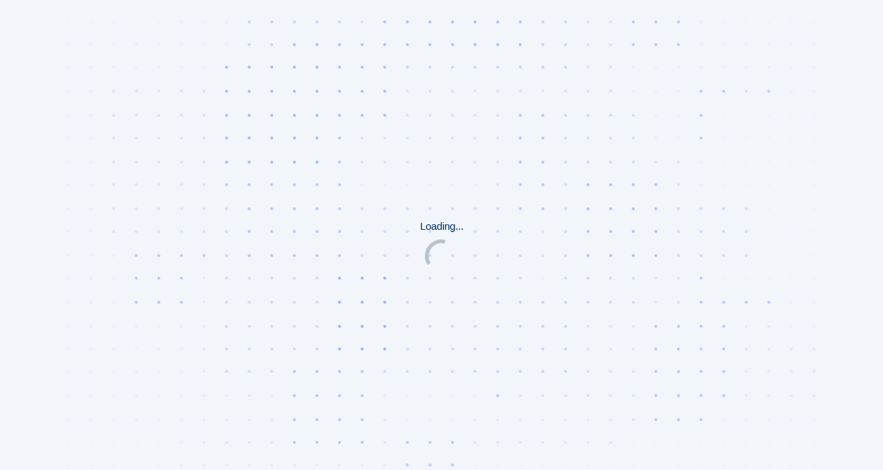

--- FILE ---
content_type: text/html
request_url: https://www.south-staffs-water.co.uk/household/extra-help
body_size: 706
content:
<html style="height:100%"><head><META NAME="ROBOTS" CONTENT="NOINDEX, NOFOLLOW"><meta name="format-detection" content="telephone=no"><meta name="viewport" content="initial-scale=1.0"><meta http-equiv="X-UA-Compatible" content="IE=edge,chrome=1"><script type="text/javascript" src="/_Incapsula_Resource?SWJIYLWA=719d34d31c8e3a6e6fffd425f7e032f3"></script></head><body style="margin:0px;height:100%"><iframe id="main-iframe" src="/_Incapsula_Resource?CWUDNSAI=43&xinfo=11-28734338-0%200NNN%20RT%281769286701033%2021%29%20q%280%20-1%20-1%20-1%29%20r%280%20-1%29%20U18%20WR%28P%20-1%20-1%200%2060%29&incident_id=419000570168295205-149668902939594315&edet=47&cinfo=ffffffff&rpinfo=0&wrid=363&wrcid=363&cip=13.58.95.162&mth=GET" frameborder=0 width="100%" height="100%" marginheight="0px" marginwidth="0px">Request unsuccessful. Incapsula incident ID: 419000570168295205-149668902939594315</iframe></body></html>

--- FILE ---
content_type: text/html; charset=utf-8
request_url: https://www.south-staffs-water.co.uk/household/extra-help
body_size: 11234
content:

<!DOCTYPE html>
<html lang="en">

<head>
	<meta charset="utf-8" />
	<meta http-equiv="X-UA-Compatible" content="IE=edge" />
	<meta name="viewport" content="width=device-width, initial-scale=1" />
	<title>Extra help | South Staffs Water</title>
	<meta name="description" content="Find your account services information from South Staffs Water here. Please don&#x2019;t hesitate to contact us if you need extra assistance.">
	<meta name="keywords" content="account, extra help, braille, blind, impaired, online, bogus, promise, gss, guaranteed, customer service, service standards">
	<link rel="icon" type="image/x-icon" href="/images/favicons/southstaffswater.ico" />

		<!-- Start cookieyes banner -->
		<script id="cookieyes" type="text/javascript" src="https://cdn-cookieyes.com/client_data/ace4bb115f32529d258849c5/script.js"></script>
		<!-- End cookieyes banner -->

	<link rel="stylesheet" href="/css/south-staffs-water-main.css" /> 
	<link rel="stylesheet" href="https://use.typekit.net/sqc3fje.css">
	<link rel="stylesheet" type="text/css" href="//cdn.jsdelivr.net/npm/slick-carousel@1.8.1/slick/slick.css" />
	<link rel="stylesheet" href="https://cdnjs.cloudflare.com/ajax/libs/font-awesome/4.7.0/css/font-awesome.min.css">
	<script integrity="sha512-+NqPlbbtM1QqiK8ZAo4Yrj2c4lNQoGv8P79DPtKzj++l5jnN39rHA/xsqn8zE9l0uSoxaCdrOgFs6yjyfbBxSg==" crossorigin="anonymous" referrerpolicy="no-referrer" src="https://cdnjs.cloudflare.com/ajax/libs/jquery/3.3.1/jquery.min.js"></script>
	<script integrity="sha512-57oZ/vW8ANMjR/KQ6Be9v/+/h6bq9/l3f0Oc7vn6qMqyhvPd1cvKBRWWpzu0QoneImqr2SkmO4MSqU+RpHom3Q==" crossorigin="anonymous" referrerpolicy="no-referrer" src="https://cdnjs.cloudflare.com/ajax/libs/jqueryui/1.13.2/jquery-ui.min.js"></script>
	
	<script integrity="sha384-YvpcrYf0tY3lHB60NNkmXc5s9fDVZLESaAA55NDzOxhy9GkcIdslK1eN7N6jIeHz" crossorigin="anonymous" src="https://cdn.jsdelivr.net/npm/bootstrap@5.3.3/dist/js/bootstrap.bundle.min.js"></script>
	<script integrity="sha512-3n19xznO0ubPpSwYCRRBgHh63DrV+bdZfHK52b1esvId4GsfwStQNPJFjeQos2h3JwCmZl0/LgLxSKMAI55hgw==" crossorigin="anonymous" referrerpolicy="no-referrer" src="https://cdnjs.cloudflare.com/ajax/libs/modernizr/2.8.3/modernizr.min.js"></script>
	<!-- Google Tag Manager -->
	<script>
		(function (w, d, s, l, i) {
			w[l] = w[l] || []; w[l].push({
				'gtm.start':
					new Date().getTime(), event: 'gtm.js'
			}); var f = d.getElementsByTagName(s)[0],
				j = d.createElement(s), dl = l != 'dataLayer' ? '&l=' + l : ''; j.async = true; j.setAttribute("data-cookieyes", "cookieyes-analytics"); j.src =
					'https://www.googletagmanager.com/gtm.js?id=' + i + dl; f.parentNode.insertBefore(j, f);
		})(window, document, 'script', 'dataLayer', "GTM-N5VG3D");
	</script>
	<!-- End Google Tag Manager -->

		<!--BEGIN QUALTRICS WEBSITE FEEDBACK SNIPPET-->
		<script type='text/javascript'>
			(function () {
			var g = function (e, h, f, g) {
			this.get = function (a) { for (var a = a + "=", c = document.cookie.split(";"), b = 0, e = c.length; b < e; b++) { for (var d = c[b]; " " == d.charAt(0);)d = d.substring(1, d.length); if (0 == d.indexOf(a)) return d.substring(a.length, d.length) } return null };
			this.set = function (a, c) { var b = "", b = new Date; b.setTime(b.getTime() + 6048E5); b = "; expires=" + b.toGMTString(); document.cookie = a + "=" + c + b + "; path=/; " };
			this.check = function () { var a = this.get(f); if (a) a = a.split(":"); else if (100 != e) "v" == h && (e = Math.random() >= e / 100 ? 0 : 100), a = [h, e, 0], this.set(f, a.join(":")); else return !0; var c = a[1]; if (100 == c) return !0; switch (a[0]) { case "v": return !1; case "r": return c = a[2] % Math.floor(100 / c), a[2]++, this.set(f, a.join(":")), !c }return !0 };
			this.go = function () { if (this.check()) { var a = document.createElement("script"); a.type = "text/javascript"; a.src = g; document.body && document.body.appendChild(a) } };
			this.start = function () { var t = this; "complete" !== document.readyState ? window.addEventListener ? window.addEventListener("load", function () { t.go() }, !1) : window.attachEvent && window.attachEvent("onload", function () { t.go() }) : t.go() };
			};
			try { (new g(100, "r", "QSI_S_ZN_cwKRlwRXk2yuoK1", "https://zncwkrlwrxk2yuok1-southstaffswater.siteintercept.qualtrics.com/SIE/?Q_ZID=ZN_cwKRlwRXk2yuoK1")).start() } catch (i) { }
			})();
		</script>
		<div id='ZN_cwKRlwRXk2yuoK1'><!--DO NOT REMOVE-CONTENTS PLACED HERE--></div>
		<!--END WEBSITE FEEDBACK SNIPPET-->
</head>

<body>	 
	<!-- Google Tag Manager (noscript) -->
	<noscript>
		<iframe src="https://www.googletagmanager.com/ns.html?id=GTM-N5VG3D"
				height="0" width="0" style="display:none;visibility:hidden"></iframe>
	</noscript>
	<!-- End Google Tag Manager (noscript) -->

	<header class="site-header" role="banner" id="siteHeader">
    <div class="container">
        <a class="site-logo" href="/">
                        <img class="full-logo" src="/images/logos/ssw-logo.svg" alt="South Staffs Water">
                        <img class="monogram" src="/images/logos/ssw-monogram.svg" alt="South Staffs Water">
        </a>

        <form class="site-search" action="/search-results" role="search" method="GET">
            <label for="siteSearchTerm">Search</label>
            <input class="form-control" type="search" name="siteSearchTerm" aria-label="Site Search" id="siteSearchTerm" role="textbox" />
            <button class="btn btn-search">
                <img src="/images/icons/search-icon.svg" alt="Search Icon">
            </button>
        </form>
    </div>
    <div class="toggles">
        <a id="navigationToggle" href="#" class="navigation-toggle" aria-label="Open navigation menu"><span></span></a>
        <a href="#" id="searchToggle" class="search-toggle" aria-label="open search panel">
            <svg xmlns="http://www.w3.org/2000/svg" viewBox="0 0 200 200" enable-background="new 0 0 200 200">
                <circle fill="#1D335A" cx="100" cy="100" r="100" />
                <path fill="#fff"
                      d="M34.3 84.8c0 29.5 23.9 53.4 53.4 53.4 8.6 0 16.7-2 23.9-5.7l26.7 26.7.1-.1c2.7 2.7 6.4 4.4 10.6 4.4 8.2 0 14.7-6.4 14.7-14.6 0-4.2-1.7-8-4.5-10.6l.1-.1-25.9-25.9c4.9-8.1 7.7-17.5 7.7-27.6 0-29.5-23.9-53.4-53.4-53.4s-53.4 24-53.4 53.5zm19.7-.9c0-18.4 14.9-33.4 33.4-33.4s33.4 15 33.4 33.4-14.9 33.4-33.4 33.4-33.4-15-33.4-33.4z" />
            </svg>
        </a>
    </div>

    
<nav class="site-navigation" role="navigation">
    <div class="container">

        <a href="https://myaccount.south-staffs-water.co.uk/" class="btn my-account-link">
            <span>MyAccount</span>
            <svg xmlns="http://www.w3.org/2000/svg" viewBox="0 0 200 200" enable-background="new 0 0 200 200">
                <circle fill="#1D335A" cx="100" cy="100" r="100" />
                <path fill="#fff"
                    d="M177.4 139.4l-39.1-18.7-16.6-7.9c7.2-4.6 13.1-11.6 16.9-20.1 3-6.7 4.9-14.3 4.9-22.5 0-4.6-.7-8.9-1.7-13.1-5-20.2-20.8-35.1-39.8-35.1-18.7 0-34.3 14.4-39.5 34.1-1.2 4.5-2 9.2-2 14.2 0 8.6 2 16.7 5.5 23.7 4 8.1 9.9 14.8 17 19.2l-15.9 7.4-40.4 18.8c-1.8.9-3.3 2.3-4.3 4.2 15.3 27.1 44.3 45.5 77.7 45.5 34.5 0 64.5-19.7 79.3-48.4-.7-.5-1.3-1-2-1.3z" />
            </svg>
        </a>

        <a href="/mobile-app" class="btn my-account-link" style="background: #5B6AAD!important;">
            <span>Mobile app</span>
        </a>

        <ul class="primary-navigation">
                    <li>
                        <a href="/household/">Household</a>
                        <div class="subpanel">
                            <h3 class="subpanel-title">Household</h3>
                            <a href="#" class="subpanel-backlink">&lt;&nbsp;Back</a>
                            <div>
                                <h4>Most visited</h4>
                                <ul>
                                        <li>
                                            <a href="https://myaccount.south-staffs-water.co.uk/website-payment" target="_blank">
                                                Pay your bill
                                            </a>
                                        </li>
                                        <li>
                                            <a href="https://myaccount.south-staffs-water.co.uk/" target="_blank">
                                                Set up a Direct Debit
                                            </a>
                                        </li>
                                        <li>
                                            <a href="/household/extra-help/help-with-paying/">
                                                Help with paying
                                            </a>
                                        </li>
                                        <li>
                                            <a href="/household/my-water-supply/">
                                                Problem with your supply
                                            </a>
                                        </li>
                                        <li>
                                            <a href="/incidents/">
                                                Incidents
                                            </a>
                                        </li>
                                        <li>
                                            <a href="/household/moving-home/">
                                                Moving home
                                            </a>
                                        </li>
                                        <li>
                                            <a href="/household/saving-water/free-water-efficiency-devices/">
                                                Water-saving freebies
                                            </a>
                                        </li>
                                        <li>
                                            <a href="/household/saving-water/">
                                                Water-saving tips
                                            </a>
                                        </li>
                                        <li>
                                            <a href="/household/extra-help/priority-services-register/">
                                                Priority Services Register
                                            </a>
                                        </li>
                                </ul>
                            </div>
                            <div class="mobile-hide">
                                <h4>Help &amp; advice</h4>
                                <ul>
                                        <li>
                                            <a href="/household/moving-home/#">
                                                How do i register my home move
                                            </a>
                                        </li>
                                        <li>
                                            <a href="/household/my-bills-and-payments/why-is-my-bill-higher-than-normal/">
                                                Why is my bill higher than normal?
                                            </a>
                                        </li>
                                        <li>
                                            <a href="https://myaccount.south-staffs-water.co.uk/website-payment" target="_blank">
                                                How do I pay online?
                                            </a>
                                        </li>
                                        <li>
                                            <a href="/household/extra-help/help-with-paying/">
                                                What help can i get with my bill?
                                            </a>
                                        </li>
                                        <li>
                                            <a href="/household/my-water-meter/why-switch-to-a-water-meter/">
                                                Would I be better off on a meter?
                                            </a>
                                        </li>
                                        <li>
                                            <a href="/household/my-water-supply/stop-taps/">
                                                Where is my stop tap?
                                            </a>
                                        </li>
                                        <li>
                                            <a href="/incidents/in-my-area/">
                                                What&#x27;s happening in my area?
                                            </a>
                                        </li>
                                        <li>
                                            <a href="/household/saving-water/free-water-efficiency-devices/">
                                                What is Get Water Fit?
                                            </a>
                                        </li>
                                </ul>
                            </div>
                            <div class="subpanel-attn-block">
                                <h4>I want to&hellip;</h4>
                                <ul>
                                        <li>
                                            <a href="/household/moving-home/" target="_blank">
                                                let you know I&#x27;m moving
                                            </a>
                                        </li>
                                        <li>
                                            <a href="/household/extra-help/help-with-paying/">
                                                get help to pay my bill
                                            </a>
                                        </li>
                                        <li>
                                            <a href="/household/my-bills-and-payments/paying-my-bill/">
                                                setup a payment plan
                                            </a>
                                        </li>
                                        <li>
                                            <a href="/household/extra-help/save-money-on-your-bill/">
                                                save money on my bill
                                            </a>
                                        </li>
                                        <li>
                                            <a href="/incidents/report-a-problem/">
                                                report a problem
                                            </a>
                                        </li>
                                </ul>
                            </div>
                        </div>
                    </li>
                    <li>
                        <a href="/business/">Business</a>
                        <div class="subpanel">
                            <h3 class="subpanel-title">Business</h3>
                            <a href="#" class="subpanel-backlink">&lt;&nbsp;Back</a>
                            <div>
                                <h4>Most visited</h4>
                                <ul>
                                        <li>
                                            <a href="/business/retailers/">
                                                Retailers
                                            </a>
                                        </li>
                                        <li>
                                            <a href="/about-us/our-business/supplying-to-us/">
                                                Suppliers
                                            </a>
                                        </li>
                                        <li>
                                            <a href="/business/non-household-customers/" target="_blank">
                                                Non-Household Customers
                                            </a>
                                        </li>
                                </ul>
                            </div>
                            <div class="mobile-hide">
                                <h4>Help &amp; advice</h4>
                                <ul>
                                        <li>
                                            <a href="/business/retailers/#" target="_blank">
                                                Our wholesale products and services
                                            </a>
                                        </li>
                                </ul>
                            </div>
                            <div class="subpanel-attn-block">
                                <h4>I want to&hellip;</h4>
                                <ul>
                                        <li>
                                            <a href="/business/retailers/our-charges/#" target="_blank">
                                                ...find out about wholesale and primary charges
                                            </a>
                                        </li>
                                </ul>
                            </div>
                        </div>
                    </li>
                    <li>
                        <a href="/developer/">Developer</a>
                        <div class="subpanel">
                            <h3 class="subpanel-title">Developer</h3>
                            <a href="#" class="subpanel-backlink">&lt;&nbsp;Back</a>
                            <div>
                                <h4>Most visited</h4>
                                <ul>
                                        <li>
                                            <a href="/developer/get-connected/">
                                                Make an application
                                            </a>
                                        </li>
                                        <li>
                                            <a href="/developer/get-connected/connection-requirements/">
                                                Connection requirements
                                            </a>
                                        </li>
                                        <li>
                                            <a href="/developer/regulations/">
                                                Regulations
                                            </a>
                                        </li>
                                        <li>
                                            <a href="/developer/regulations/water-supply-and-fittings-regulations/">
                                                Water supply and fittings regulations
                                            </a>
                                        </li>
                                        <li>
                                            <a href="/developer/standpipes/">
                                                Hire a standpipe
                                            </a>
                                        </li>
                                </ul>
                            </div>
                            <div class="mobile-hide">
                                <h4>Help &amp; advice</h4>
                                <ul>
                                        <li>
                                            <a href="/developer/get-connected/new-connection/">
                                                How do I pay for a new main?
                                            </a>
                                        </li>
                                        <li>
                                            <a href="/developer/get-connected/new-connection/">
                                                How much does a connection cost?
                                            </a>
                                        </li>
                                        <li>
                                            <a href="/developer/regulations/">
                                                Where can I get more regs information?
                                            </a>
                                        </li>
                                        <li>
                                            <a href="/developer/get-connected/self-lay/">
                                                How do I find an approved contractor?
                                            </a>
                                        </li>
                                </ul>
                            </div>
                            <div class="subpanel-attn-block">
                                <h4>I want to&hellip;</h4>
                                <ul>
                                        <li>
                                            <a href="/developer/regulations/notify-us-of-an-installation/">
                                                ...notify you of an installation
                                            </a>
                                        </li>
                                        <li>
                                            <a href="/developer/get-connected/new-connection/">
                                                ...apply for a new connection
                                            </a>
                                        </li>
                                        <li>
                                            <a href="/developer/get-connected/replacement-connection/">
                                                ...apply for a replacement connection
                                            </a>
                                        </li>
                                        <li>
                                            <a href="/developer/get-connected/connection-requirements/">
                                                ...check connection requirements
                                            </a>
                                        </li>
                                        <li>
                                            <a href="/developer/standpipes/">
                                                ...hire a standpipe
                                            </a>
                                        </li>
                                </ul>
                            </div>
                        </div>
                    </li>
        </ul>

        <ul class="secondary-navigation">
                    <li>
                        <a class="" href="/environment/">Environment</a> 
                    </li>
                    <li>
                        <a class="" href="/community/">Community</a> 
                    </li>
                    <li>
                        <a class="" href="/help-and-advice/">Help</a> 
                    </li>
        </ul>
        <ul class="tertiary-navigation">
                    <li>
                        <a href="/publications/">Publications</a>
                    </li>
                    <li>
                        <a href="/about-us/">About us</a>
                    </li>
                    <li>
                        <a href="/contact-us/">Contact us</a>
                    </li>
                    <li>
                        <a href="/careers/" target="_blank">Careers</a>
                    </li>
        </ul>
    </div>
</nav>
</header>

	
<div class="page-heading-strip">
	<div class="container">
		<h1 class="section-title">
			Extra help
		</h1>
	</div>
</div>


    <div class="page-subheading-strip">
        <div class="container">
            <nav class="section-nav" role="navigation">
                <ul>
                            <li class="">
                                <a href="/household/extra-help/manage-your-account-online/">Manage your account online</a>
                            </li>
                            <li class="">
                                <a href="/household/extra-help/help-with-paying/">Help with paying</a>
                            </li>
                            <li class="">
                                <a href="/household/extra-help/save-money-on-your-bill/">Save money on your bill</a>
                            </li>
                            <li class="">
                                <a href="/household/extra-help/priority-services-register/">Priority Services Register</a>
                            </li>
                            <li class="">
                                <a href="/household/extra-help/bogus-callers/">Bogus callers</a>
                            </li>
                            <li class="">
                                <a href="/household/extra-help/password-scheme/">Password scheme</a>
                            </li>
                            <li class="">
                                <a href="/household/extra-help/our-customer-promise/">Our customer promise</a>
                            </li>
                            <li class="">
                                <a href="/household/extra-help/debt-support/">Debt support</a>
                            </li>
                            <li class="">
                                <a href="/household/extra-help/extra-help-faqs/">Extra help FAQs</a>
                            </li>
                            <li class="">
                                <a href="/household/extra-help/payment-breaks/">Payment breaks</a>
                            </li>
                </ul>
            </nav>
        </div>
    </div>


<section class="banner banner--type-2">
	<div class="container">
		<div class="banner-copy">
			<h2 class="banner-title" style="background-image:url(&#x27;/media/d0pn13g3/help.jpg&#x27;)">
				<span>Extra help if you need it.</span>
			</h2>
			<p class="banner-intro">Find out about our extra services, My Account and our promise to you.</p>
		</div>
	</div>
	<div class="banner-image-container" style="background-image:url(&#x27;/media/d0pn13g3/help.jpg&#x27;)">

	</div>
</section>

<section>
	<div class="container">
		<div class="standard-page-layout">
			<article>
				<h1 class="heading-lg heading--bright">We have a range of extra services, let us know if we can help.</h1>
				<div class="wysiwyg-block">
					
<a href="https://www.south-staffs-water.co.uk/household/extra-help/help-with-paying" class="cta-macro cta-difficulties-paying">
   <h3>Find out how we can help you with paying your bill</h3>
   <p>If you are struggling to meet your payments we have a range of options available to help support you. Click here to find out more</p>
</a>
<a href="https://www.south-staffs-water.co.uk/household/extra-help/priority-services-register" class="cta-macro cta-register-for-extra-help">
   <h3>Information about our priority services register</h3>
   <p>Find out about the extra care services we offer and how to join the Priority Services Register.</p>
</a>
<a href="https://www.south-staffs-water.co.uk/household/extra-help/password-scheme" class="cta-macro cta-register-a-password">
   <h3>Find out about our password service</h3>
   <p>Keep bogus callers at bay - register a password.</p>
</a>
<a href="https://www.south-staffs-water.co.uk/household/extra-help/priority-services-register" class="cta-macro cta-send-bills-to-a-friend">
   <h3>Information about sending your bills to a friend or relative</h3>
   <p>Find out more about adding a nominee to your account.</p>
</a>
				</div>


			</article>


			<aside>


<div class="promo--type-2 widget">
   <a href="/my-account/" style="background-image:url('/media/a5jaefj4/do_it_online_2.jpg?v=1dab29c615120c0')">
      <span>Register for your online account</span>
   </a>
</div>				
			</aside>
		</div>
	</div>
</section>

	
<footer class="site-footer">
    <div class="container">
                    <img src="/images/logos/ssw-logo-white.svg" alt="South Staffs Water" class="site-logo">
        <div class="footer-info">
            <a href="https://twitter.com/SthStaffsWater" target="_blank" aria-label="Visit our Twitter page">
                <span class="icon-twitter"></span>
            </a>
            <a href="https://www.facebook.com/SthStaffsWater" target="_blank" aria-label="Visit our Facebook page">
                <span class="icon-facebook"></span>
            </a>
            <a href="https://www.instagram.com/sthstaffswater" target="_blank" aria-label="Visit our Instagram page">
                <span class="icon-instagram"></span>
            </a>
            <a href="https://www.linkedin.com/company/south-staffs-water" target="_blank" aria-label="Visit our LinkedIn page">
                <span class="icon-linkedin"></span>
            </a>
            <a href="https://www.youtube.com/channel/UCKpNQmsSrgVRw66EcpDwMvg/" target="_blank" aria-label="Visit our Youtube Channel page">
                <span class="icon-youtube"></span>
            </a>

            <div id="google_translate_element">
                <script type="text/javascript">
                    function googleTranslateElementInit() {
                        new google.translate.TranslateElement({ pageLanguage: 'en', layout: google.translate.TranslateElement.InlineLayout.SIMPLE }, 'google_translate_element');
                    }
                </script>
                <script type="text/javascript" src="//translate.google.com/translate_a/element.js?cb=googleTranslateElementInit"></script>
            </div>

        </div>
    </div>

    <div class="copy-legal">
        <div class="container">
            <div class="footer-quick-links" role="navigation">
                <ul>
                        <li>
                            <a href="/about-us/">About us</a>
                        </li>
                        <li>
                            <a href="/publications/#">Publications</a>
                        </li>
                        <li>
                            <a href="/careers/">Careers</a>
                        </li>
                        <li>
                            <a href="/site-map/">Site Map</a>
                        </li>
                        <li>
                            <a href="/privacy-cookie-policy/">Privacy &amp; Cookie Policy</a>
                        </li>
                        <li>
                            <a href="/terms-and-conditions/">Terms and Conditions</a>
                        </li>
                        <li>
                            <a href="/contact-us/">Contact Us</a>
                        </li>
                        <li>
                            <a href="/modern-slavery-statement/">Modern Slavery Statement</a>
                        </li>
                </ul>
            </div>

            <div class="footer-copyright">
                &copy; South Staffs Water 2026
            </div>
        </div>
    </div>
</footer>

<div class="site-cookie-notice" style="display: none;" id="cookie-policy-notice">
    <div>





        <div class="container-popup">
            <div class="fw-inner-cookiebar">
                <p>
                    We use cookies in order to deliver an improved experience. By using this website you agree to the use of cookies.
                    <a href="/privacy-cookie-policy" style="padding: 0px 0px 0px 1%;">Cookie policy</a>
                    <input type="submit" value="Cookie settings" name="cookie setting" role="button" aria-label="Cookie Settings" data-toggle="modal" data-target="#AddModal" data-backdrop="static" data-keyboard="false" class="btn-gdpr-accept-cookies" style="background-color:#333333; border:none; text-decoration: underline; cursor:pointer; padding: 0px 1% 0px 1%;" />
                    <input type="button" value="Accept cookies" name="accept cookie" role="button" class="btn-gdpr-accept-cookies" aria-label="Accept Cookies" style="background-color:#009edf; border:none; cursor:pointer; " onclick="javascript:return AcceptCookie();" />
                </p>
            </div>
        </div>


    </div>
</div>

<div class="container">
    <div class="modal" id="AddModal" tabindex="-1" role="dialog" aria-label="Model popup" aria-hidden="true" style="padding-bottom:15%; padding-right:10%; display: none; z-index:999999;">
        <div class="modal-dialog custom-class" style="">
            <div class="modal-contentPopup">
                <div class="modal-header">
                    <button type="button" class="close" data-dismiss="modal" aria-hidden="true">&times;</button>
                    <h3 class="modal-title" style="color:black">Cookie settings</h3>
                </div>

                <div class="modal-body" style="height:280px!important;">

                    <!-- tabs -->

                    <div class="tabbable tabs-left" style="color:black">
                        <ul class="nav nav-tabs" style="margin-bottom:0px;">
                            <li class="active" style="padding-bottom:0px;"><a href="#YourPrivacy" data-toggle="tab" style="height:55px; color:#fff">Your privacy</a></li>
                            <li style="padding-bottom:0px;"><a href="#StrictlyNecessary" data-toggle="tab" style="height:55px; color:#fff">Strictly necessary</a></li>
                            <li style="padding-bottom:0px;"><a href="#Analytical" data-toggle="tab" style="height:55px; color:#fff">Analytical/performance  </a></li>
                            <li style="padding-bottom:0px;"><a href="#Functionality" data-toggle="tab" style="height:55px; color:#fff">Functionality </a></li>
                        </ul>
                        <div class="tab-content">
                            <div class="tab-pane active" id="YourPrivacy">
                                <div class="" style="padding-top:5px;">
                                    <div style="color:black">Your privacy</div>
                                    <p>Our website uses cookies to distinguish you from other users. This helps us to provide you with a good experience when you browse our website and also allows us to make improvements. By continuing to browse the website, you are agreeing to our use of cookies. </p>
                                </div>
                            </div>
                            <div class="tab-pane" id="StrictlyNecessary">
                                <div class="">

                                    <div>

                                        <input type="checkbox" id="chkstrictnec" class="form-control" aria-labelledby="chkstrictnec" value="Strict" role="checkbox" name="StrictlyNecessary" checked disabled="disabled" />
                                        <label for="chkstrictnec" style="color:black">Strictly necessary cookies</label>

                                    </div>

                                    <p>These are the cookies required for the operation of our website. They include, for example, cookies that enable you to log into secure areas of our website, making use of e-billing services. </p>
                                </div>
                                <div style="font-weight:bold">Cookies used</div>
                                <div>Accepted cookie consent</div>
                                <div>SurveyMonkey</div>
                                <div>AuthToken and ASP.Net session</div>
                            </div>

                            <div class="tab-pane" id="Analytical">
                                <div class="">

                                    <div>
                                        <input type="checkbox" id="chkanalityicperform" class="form-control" aria-labelledby="chkanalityicperform" value="Analytic" role="checkbox" name="Analytic" checked />
                                        <label for="chkanalityicperform" style="color:black">Analytical/performance cookies</label>
                                    </div>
                                    <p>They allow us to recognise and count the number of visitors and to see how visitors move around our website when they are using it. This helps us to improve the way our website works, for example, by ensuring that users are finding what they are looking for easily.</p>
                                </div>
                                <div style="font-weight:bold">Cookies used</div>
                                <div>Google Tag Manager</div>
                                <div>Google Analytics</div>
                            </div>

                            <div class="tab-pane" id="Functionality">
                                <div class="">
                                    <div>
                                        <input type="checkbox" id="chkfunctionality" class="form-control"  value="Functional" role="checkbox" name="Functionality" checked />
                                        <label for="chkfunctionality" style="color:black">Functionality cookies</label>
                                    </div>
                                    <p>They are used to recognise you when you return to our website. This enables us to personalise our content for you, greet you by name and remember your preferences (for example, your customer reference number or choice of language). </p>
                                </div>
                                <div style="font-weight:bold">Cookies used</div>
                                <div>Preferred language</div>

                            </div>

                        </div>
                    </div>

                    <!-- /tabs -->

                </div>

                <div class="modal-footerPopup">

                    <input type="button" id="btnsavecookie" class="btn btn-primary" value="Save settings" onclick="javascript:return savecookiesetting();" name="save cookies" role="button" />

                </div>

            </div>
        </div>
    </div>
</div>



	<script src="/js/pikaday/pikaday.js"></script>
	<script src="/js/pikaday/pikaday.jquery.js"></script>
	<script src="/js/counter/counter.js"></script>
	<script src="/js/app.js"></script>
	<script src="/js/add-white.js"></script> 
	<script src="/js/bootstrap.js"></script>

    <!--This script taking from umbraco offical doc for Preparing Your frontend-->
	<script src="/js/forms-validation-framework/jquery-3.7.1.js"></script>
	<script src="/js/forms-validation-framework/jquery.validate.min.js"></script>
	<script src="/js/forms-validation-framework/jquery.validate.unobtrusive.min.js"></script>
	<script type="text/javascript" src="//cdn.jsdelivr.net/npm/slick-carousel@1.8.1/slick/slick.min.js"></script>
	<!--Recite-->
	<script>
		// ReciteMe button
		var buttonSrc = '/images/icons/reciteme_button.png'; 	 
	</script>
	<input type="hidden" id="hidden_reciteme" value="5dce41b64c52a50d640cae90ae18393e4099240b"/>
	<input type="hidden" id="hidden_api_url_reciteme" value="https://api.reciteme.com/asset/" />
	<style>
		#reciteme-button {
			/* Button Styling and Placement */
			background: #00344c;
			width: 60px;
			height: 60px;
			bottom: 24px;
			right: 14px;
			position: fixed;
			border-radius: 50%;
			z-index: 100;
			cursor: pointer;
		}

			#reciteme-button:hover {
				/* Hover Color */
				background: #e9322e;
			}

			#reciteme-button img {
				/** Button Image Size */
				width: 40px;
				height: 40px;
				position: absolute;
				top: 50%;
				left: 50%;
				transform: translate(-50%, -50%);
			}
	</style>
		<script>
			var serviceUrl = document.getElementById("hidden_api_url_reciteme").value + "js?key=";
			var serviceKey = document.getElementById("hidden_reciteme").value;
			var options = {};  // Options can be added as needed
			var autoLoad = false;
			var enableFragment = "#reciteEnable";
			var loaded = [], frag = !1; window.location.hash === enableFragment && (frag = !0); function loadScript(c, b) { var a = document.createElement("script"); a.async = true; a.setAttribute("data-cookieyes", "cookieyes-functional"); a.type = "text/javascript"; a.readyState ? a.onreadystatechange = function () { if ("loaded" == a.readyState || "complete" == a.readyState) a.onreadystatechange = null, void 0 != b && b() } : void 0 != b && (a.onload = function () { b() }); a.src = c; document.getElementsByTagName("head")[0].appendChild(a) } function _rc(c) { c += "="; for (var b = document.cookie.split(";"), a = 0; a < b.length; a++) { for (var d = b[a]; " " == d.charAt(0);)d = d.substring(1, d.length); if (0 == d.indexOf(c)) return d.substring(c.length, d.length) } return null } function loadService(c) { for (var b = serviceUrl + serviceKey, a = 0; a < loaded.length; a++)if (loaded[a] == b) return; loaded.push(b); loadScript(serviceUrl + serviceKey, function () { "function" === typeof _reciteLoaded && _reciteLoaded(); "function" == typeof c && c(); Recite.load(options); Recite.Event.subscribe("Recite:load", function () { Recite.enable() }) }) } "true" == _rc("Recite.Persist") && loadService(); if (autoLoad && "false" != _rc("Recite.Persist") || frag) document.addEventListener ? document.addEventListener("DOMContentLoaded", function (c) { loadService() }) : loadService();

			// Floating Button:
			function _reciteLoaded() {
				if (reciteMeButton && reciteMeButton.parentNode) {
					reciteMeButton.parentNode.removeChild(reciteMeButton);
				}
			}

			var reciteMeButton;
			function _createReciteButton() {
				var buttonParentSelector = 'body';
				var buttonContainer = document.createElement("div");
				var buttonImage = document.createElement("img");
				var buttonAlt = "Recite Me accessibility and Language Support";
				var buttonTitle = "Launch Recite Me";

				buttonContainer.setAttribute('id', 'reciteme-button');
				buttonContainer.setAttribute('alt', buttonAlt);
				buttonContainer.setAttribute('title', buttonTitle);
				buttonImage.setAttribute('alt', buttonAlt);
				buttonImage.setAttribute('title', buttonTitle);
				buttonImage.setAttribute('src', buttonSrc);
				buttonContainer.appendChild(buttonImage);
				var buttonParent = document.querySelector(buttonParentSelector);
				buttonParent.appendChild(buttonContainer);
				buttonContainer.addEventListener("click", function () {
					loadService();
					return false;
				});
				reciteMeButton = buttonContainer;
			}
			_createReciteButton();
		</script>
	
	<!--Recite-->
</body>

</html>

